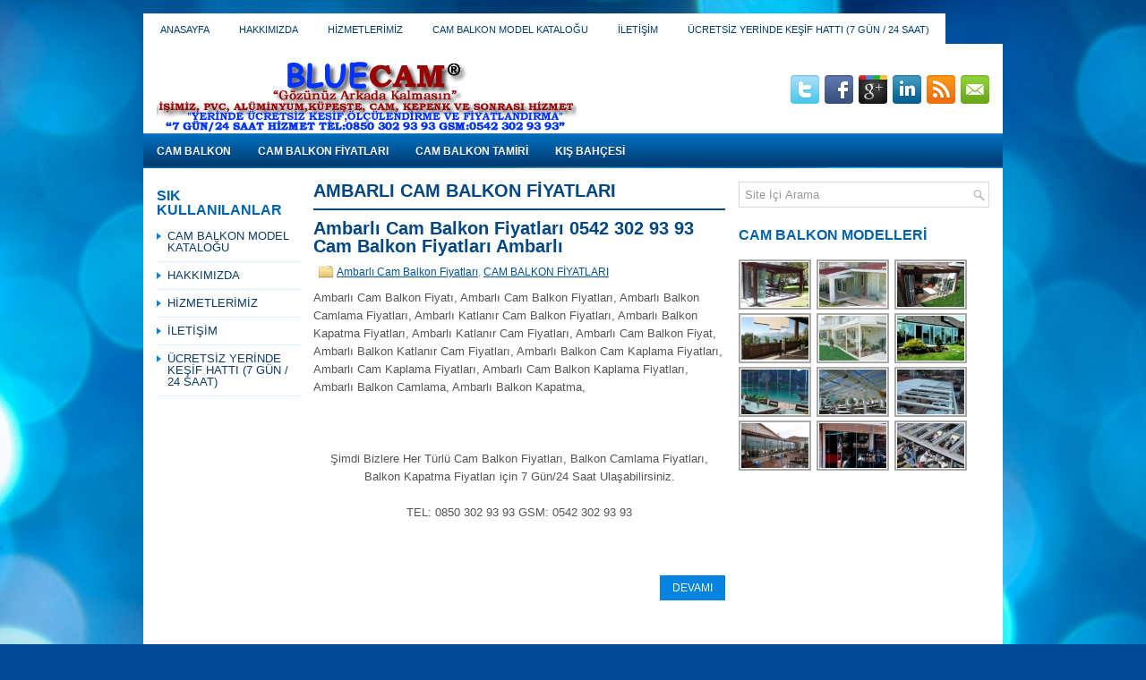

--- FILE ---
content_type: text/html; charset=UTF-8
request_url: http://www.cambalkonfiyati.net/etiketler/ambarli-cam-balkon-fiyatlari/
body_size: 58688
content:
 <!DOCTYPE html PUBLIC "-//W3C//DTD XHTML 1.0 Transitional//EN" "http://www.w3.org/TR/xhtml1/DTD/xhtml1-transitional.dtd"><html xmlns="http://www.w3.org/1999/xhtml" lang="tr-TR">
<head profile="http://gmpg.org/xfn/11">
<meta http-equiv="Content-Type" content="text/html; charset=UTF-8" />
<title>Ambarlı Cam Balkon Fiyatları | Cam Balkon Fiyatı</title>
<link rel="stylesheet" href="http://www.cambalkonfiyati.net/wp-content/themes/Savarona/lib/css/reset.css" type="text/css" media="screen, projection" />
<link rel="stylesheet" href="http://www.cambalkonfiyati.net/wp-content/themes/Savarona/lib/css/defaults.css" type="text/css" media="screen, projection" />
<!--[if lt IE 8]><link rel="stylesheet" href="http://www.cambalkonfiyati.net/wp-content/themes/Savarona/lib/css/ie.css" type="text/css" media="screen, projection" /><![endif]-->

<link rel="stylesheet" href="http://www.cambalkonfiyati.net/wp-content/themes/Savarona/style.css" type="text/css" media="screen, projection" />

<link rel="alternate" type="application/rss+xml" title="Cam Balkon Fiyatı &raquo; Ambarlı Cam Balkon Fiyatları Etiket Beslemesi" href="http://www.cambalkonfiyati.net/etiketler/ambarli-cam-balkon-fiyatlari/feed/" />
<link rel='stylesheet' id='NextGEN-css'  href='http://www.cambalkonfiyati.net/wp-content/plugins/nextgen-gallery/css/nggallery.css?ver=1.0.0' type='text/css' media='screen' />
<link rel='stylesheet' id='dashicons-css'  href='http://www.cambalkonfiyati.net/wp-includes/css/dashicons.min.css?ver=3.9.27' type='text/css' media='all' />
<link rel='stylesheet' id='thickbox-css'  href='http://www.cambalkonfiyati.net/wp-includes/js/thickbox/thickbox.css?ver=3.9.27' type='text/css' media='all' />
<script type='text/javascript' src='http://www.cambalkonfiyati.net/wp-includes/js/jquery/jquery.js?ver=1.11.0'></script>
<script type='text/javascript' src='http://www.cambalkonfiyati.net/wp-includes/js/jquery/jquery-migrate.min.js?ver=1.2.1'></script>
<script type='text/javascript' src='http://www.cambalkonfiyati.net/wp-content/themes/Savarona/lib/js/superfish.js?ver=3.9.27'></script>
<script type='text/javascript' src='http://www.cambalkonfiyati.net/wp-content/plugins/nextgen-gallery/js/jquery.cycle.all.min.js?ver=2.9995'></script>
<script type='text/javascript' src='http://www.cambalkonfiyati.net/wp-content/plugins/nextgen-gallery/js/ngg.slideshow.min.js?ver=1.05'></script>
<link rel="EditURI" type="application/rsd+xml" title="RSD" href="http://www.cambalkonfiyati.net/xmlrpc.php?rsd" />
<link rel="wlwmanifest" type="application/wlwmanifest+xml" href="http://www.cambalkonfiyati.net/wp-includes/wlwmanifest.xml" /> 


<!-- All in One SEO Pack 1.6.13.8 by Michael Torbert of Semper Fi Web Design[289,349] -->
<link rel="canonical" href="http://www.cambalkonfiyati.net/etiketler/ambarli-cam-balkon-fiyatlari/" />
<!-- /all in one seo pack -->
<!-- <meta name="NextGEN" version="1.9.2" /> -->
<link rel="shortcut icon" href="http://www.cambalkonfiyati.net/wp-content/uploads/2014/01/favicon1.png" type="image/x-icon" />
<link rel="alternate" type="application/rss+xml" title="Cam Balkon Fiyatı RSS Feed" href="http://www.cambalkonfiyati.net/feed/" />
<link rel="pingback" href="http://www.cambalkonfiyati.net/xmlrpc.php" />

</head>

<body class="archive tag tag-ambarli-cam-balkon-fiyatlari tag-5">

<div id="container">

            <div class="clearfix">
            			        <div class="menu-primary-container">
			<ul class="menus menu-primary">
                <li ><a href="http://www.cambalkonfiyati.net">ANASAYFA</a></li>
				<li class="page_item page-item-259"><a href="http://www.cambalkonfiyati.net/hakkimizda.html" title="HAKKIMIZDA">HAKKIMIZDA</a></li>
<li class="page_item page-item-264"><a href="http://www.cambalkonfiyati.net/hizmetlerimiz.html" title="HİZMETLERİMİZ">HİZMETLERİMİZ</a></li>
<li class="page_item page-item-287"><a href="http://www.cambalkonfiyati.net/cam-balkon-model-katalogu.html" title="CAM BALKON MODEL KATALOĞU">CAM BALKON MODEL KATALOĞU</a></li>
<li class="page_item page-item-274"><a href="http://www.cambalkonfiyati.net/iletisim.html" title="İLETİŞİM ">İLETİŞİM</a></li>
<li class="page_item page-item-278"><a href="http://www.cambalkonfiyati.net/ucretsiz-yerinde-kesif-hatti-7-gun-24-saat.html" title="ÜCRETSİZ YERİNDE KEŞİF HATTI (7 GÜN / 24 SAAT)">ÜCRETSİZ YERİNDE KEŞİF HATTI (7 GÜN / 24 SAAT)</a></li>
			</ul>
		</div>
                      <!--.primary menu--> 	
                </div>
        

    <div id="header">
    
        <div class="logo">
         
            <a href="http://www.cambalkonfiyati.net"><img src="http://www.cambalkonfiyati.net/wp-content/uploads/2018/03/logo.png" alt="Cam Balkon Fiyatı" title="Cam Balkon Fiyatı" /></a>
         
        </div><!-- .logo -->

        <div class="header-right">
            <div id="top-social-profiles">
                            <ul class="widget-container"><li class="social-profiles-widget">
            <a href="http://twitter.com/" target="_blank"><img title="Twitter" alt="Twitter" src="http://www.cambalkonfiyati.net/wp-content/themes/Savarona/images/social-profiles/twitter.png" /></a><a href="http://facebook.com/" target="_blank"><img title="Facebook" alt="Facebook" src="http://www.cambalkonfiyati.net/wp-content/themes/Savarona/images/social-profiles/facebook.png" /></a><a href="https://plus.google.com/" target="_blank"><img title="Google Plus" alt="Google Plus" src="http://www.cambalkonfiyati.net/wp-content/themes/Savarona/images/social-profiles/gplus.png" /></a><a href="http://www.linkedin.com/" target="_blank"><img title="LinkedIn" alt="LinkedIn" src="http://www.cambalkonfiyati.net/wp-content/themes/Savarona/images/social-profiles/linkedin.png" /></a><a href="http://www.cambalkonfiyati.net/feed/" target="_blank"><img title="RSS Feed" alt="RSS Feed" src="http://www.cambalkonfiyati.net/wp-content/themes/Savarona/images/social-profiles/rss.png" /></a><a href="mailto:your@email.com" target="_blank"><img title="Email" alt="Email" src="http://www.cambalkonfiyati.net/wp-content/themes/Savarona/images/social-profiles/email.png" /></a>            </li></ul>
                        </div>
        </div><!-- .header-right -->
        
    </div><!-- #header -->
    
            <div class="clearfix">
            			        <div class="menu-secondary-container">
			<ul class="menus menu-secondary">
					<li class="cat-item cat-item-600"><a href="http://www.cambalkonfiyati.net/kategoriler/cam-balkon-2/" title="CAM BALKON kategorisi altındaki tüm yazıları göster">CAM BALKON</a>
</li>
	<li class="cat-item cat-item-1"><a href="http://www.cambalkonfiyati.net/kategoriler/cam-balkon-fiyatlari/" title="CAM BALKON FİYATLARI kategorisi altındaki tüm yazıları göster">CAM BALKON FİYATLARI</a>
<ul class='children'>
	<li class="cat-item cat-item-3"><a href="http://www.cambalkonfiyati.net/kategoriler/cam-balkon-fiyatlari/adalar-cam-balkon-fiyatlari/" title="Adalar Cam Balkon Fiyatları kategorisi altındaki tüm yazıları göster">Adalar Cam Balkon Fiyatları</a>
</li>
	<li class="cat-item cat-item-4"><a href="http://www.cambalkonfiyati.net/kategoriler/cam-balkon-fiyatlari/alibeykoy-cam-balkon-fiyatlari/" title="Alibeyköy Cam Balkon Fiyatları kategorisi altındaki tüm yazıları göster">Alibeyköy Cam Balkon Fiyatları</a>
</li>
	<li class="cat-item cat-item-5"><a href="http://www.cambalkonfiyati.net/kategoriler/cam-balkon-fiyatlari/ambarli-cam-balkon-fiyatlari/" title="Ambarlı Cam Balkon Fiyatları kategorisi altındaki tüm yazıları göster">Ambarlı Cam Balkon Fiyatları</a>
</li>
	<li class="cat-item cat-item-6"><a href="http://www.cambalkonfiyati.net/kategoriler/cam-balkon-fiyatlari/arnavutkoy-cam-balkon-fiyatlari/" title="Arnavutköy Cam Balkon Fiyatları kategorisi altındaki tüm yazıları göster">Arnavutköy Cam Balkon Fiyatları</a>
</li>
	<li class="cat-item cat-item-7"><a href="http://www.cambalkonfiyati.net/kategoriler/cam-balkon-fiyatlari/atakent-cam-balkon-fiyatlari/" title="Atakent Cam Balkon Fiyatları kategorisi altındaki tüm yazıları göster">Atakent Cam Balkon Fiyatları</a>
</li>
	<li class="cat-item cat-item-8"><a href="http://www.cambalkonfiyati.net/kategoriler/cam-balkon-fiyatlari/atakoy-cam-balkon-fiyatlari/" title="Ataköy Cam Balkon Fiyatları kategorisi altındaki tüm yazıları göster">Ataköy Cam Balkon Fiyatları</a>
</li>
	<li class="cat-item cat-item-9"><a href="http://www.cambalkonfiyati.net/kategoriler/cam-balkon-fiyatlari/atasehir-cam-balkon-fiyatlari/" title="Ataşehir Cam Balkon Fiyatları kategorisi altındaki tüm yazıları göster">Ataşehir Cam Balkon Fiyatları</a>
</li>
	<li class="cat-item cat-item-10"><a href="http://www.cambalkonfiyati.net/kategoriler/cam-balkon-fiyatlari/avcilar-cam-balkon-fiyatlari/" title="Avcılar Cam Balkon Fiyatları kategorisi altındaki tüm yazıları göster">Avcılar Cam Balkon Fiyatları</a>
</li>
	<li class="cat-item cat-item-11"><a href="http://www.cambalkonfiyati.net/kategoriler/cam-balkon-fiyatlari/ayazaga-cam-balkon-fiyatlari/" title="Ayazağa Cam Balkon Fiyatları kategorisi altındaki tüm yazıları göster">Ayazağa Cam Balkon Fiyatları</a>
</li>
	<li class="cat-item cat-item-12"><a href="http://www.cambalkonfiyati.net/kategoriler/cam-balkon-fiyatlari/babil-kuleleri-cam-balkon-fiyatlari/" title="Babil Kuleleri Cam Balkon Fiyatları kategorisi altındaki tüm yazıları göster">Babil Kuleleri Cam Balkon Fiyatları</a>
</li>
	<li class="cat-item cat-item-13"><a href="http://www.cambalkonfiyati.net/kategoriler/cam-balkon-fiyatlari/bagcilar-cam-balkon-fiyatlari/" title="Bağcılar Cam Balkon Fiyatları kategorisi altındaki tüm yazıları göster">Bağcılar Cam Balkon Fiyatları</a>
</li>
	<li class="cat-item cat-item-14"><a href="http://www.cambalkonfiyati.net/kategoriler/cam-balkon-fiyatlari/bahcelievler-cam-balkon-fiyatlari/" title="Bahçelievler Cam Balkon Fiyatları kategorisi altındaki tüm yazıları göster">Bahçelievler Cam Balkon Fiyatları</a>
</li>
	<li class="cat-item cat-item-15"><a href="http://www.cambalkonfiyati.net/kategoriler/cam-balkon-fiyatlari/bahcesehir-cam-balkon-fiyatlari/" title="Bahçeşehir Cam Balkon Fiyatları kategorisi altındaki tüm yazıları göster">Bahçeşehir Cam Balkon Fiyatları</a>
</li>
	<li class="cat-item cat-item-16"><a href="http://www.cambalkonfiyati.net/kategoriler/cam-balkon-fiyatlari/bakirkoy-cam-balkon-fiyatlari/" title="Bakırköy Cam Balkon Fiyatları kategorisi altındaki tüm yazıları göster">Bakırköy Cam Balkon Fiyatları</a>
</li>
	<li class="cat-item cat-item-17"><a href="http://www.cambalkonfiyati.net/kategoriler/cam-balkon-fiyatlari/basaksehir-cam-balkon-fiyatlari/" title="Başakşehir Cam Balkon Fiyatları kategorisi altındaki tüm yazıları göster">Başakşehir Cam Balkon Fiyatları</a>
</li>
	<li class="cat-item cat-item-18"><a href="http://www.cambalkonfiyati.net/kategoriler/cam-balkon-fiyatlari/bayrampasa-cam-balkon-fiyatlari/" title="Bayrampaşa Cam Balkon Fiyatları kategorisi altındaki tüm yazıları göster">Bayrampaşa Cam Balkon Fiyatları</a>
</li>
	<li class="cat-item cat-item-19"><a href="http://www.cambalkonfiyati.net/kategoriler/cam-balkon-fiyatlari/bebek-cam-balkon-fiyatlari/" title="Bebek Cam Balkon Fiyatları kategorisi altındaki tüm yazıları göster">Bebek Cam Balkon Fiyatları</a>
</li>
	<li class="cat-item cat-item-20"><a href="http://www.cambalkonfiyati.net/kategoriler/cam-balkon-fiyatlari/besiktas-cam-balkon-fiyatlari/" title="Beşiktaş Cam Balkon Fiyatları kategorisi altındaki tüm yazıları göster">Beşiktaş Cam Balkon Fiyatları</a>
</li>
	<li class="cat-item cat-item-21"><a href="http://www.cambalkonfiyati.net/kategoriler/cam-balkon-fiyatlari/beykent-cam-balkon-fiyatlari/" title="Beykent Cam Balkon Fiyatları kategorisi altındaki tüm yazıları göster">Beykent Cam Balkon Fiyatları</a>
</li>
	<li class="cat-item cat-item-22"><a href="http://www.cambalkonfiyati.net/kategoriler/cam-balkon-fiyatlari/beykoz-cam-balkon-fiyatlari/" title="Beykoz Cam Balkon Fiyatları kategorisi altındaki tüm yazıları göster">Beykoz Cam Balkon Fiyatları</a>
</li>
	<li class="cat-item cat-item-23"><a href="http://www.cambalkonfiyati.net/kategoriler/cam-balkon-fiyatlari/beylikduzu-cam-balkon-fiyatlari/" title="Beylikdüzü Cam Balkon Fiyatları kategorisi altındaki tüm yazıları göster">Beylikdüzü Cam Balkon Fiyatları</a>
</li>
	<li class="cat-item cat-item-25"><a href="http://www.cambalkonfiyati.net/kategoriler/cam-balkon-fiyatlari/beyoglu-cam-balkon-fiyatlari/" title="Beyoğlu Cam Balkon Fiyatları kategorisi altındaki tüm yazıları göster">Beyoğlu Cam Balkon Fiyatları</a>
</li>
	<li class="cat-item cat-item-26"><a href="http://www.cambalkonfiyati.net/kategoriler/cam-balkon-fiyatlari/bizimevler-cam-balkon-fiyatlari/" title="Bizimevler Cam Balkon Fiyatları kategorisi altındaki tüm yazıları göster">Bizimevler Cam Balkon Fiyatları</a>
</li>
	<li class="cat-item cat-item-27"><a href="http://www.cambalkonfiyati.net/kategoriler/cam-balkon-fiyatlari/bogazkoy-cam-balkon-fiyatlari/" title="Boğazköy Cam Balkon Fiyatları kategorisi altındaki tüm yazıları göster">Boğazköy Cam Balkon Fiyatları</a>
</li>
	<li class="cat-item cat-item-28"><a href="http://www.cambalkonfiyati.net/kategoriler/cam-balkon-fiyatlari/bostanci-cam-balkon-fiyatlari/" title="Bostancı Cam Balkon Fiyatları kategorisi altındaki tüm yazıları göster">Bostancı Cam Balkon Fiyatları</a>
</li>
	<li class="cat-item cat-item-29"><a href="http://www.cambalkonfiyati.net/kategoriler/cam-balkon-fiyatlari/buyukcekmece-cam-balkon-fiyatlari/" title="Büyükçekmece Cam Balkon Fiyatları kategorisi altındaki tüm yazıları göster">Büyükçekmece Cam Balkon Fiyatları</a>
</li>
	<li class="cat-item cat-item-30"><a href="http://www.cambalkonfiyati.net/kategoriler/cam-balkon-fiyatlari/caglayan-cam-balkon-fiyatlari/" title="Çağlayan Cam Balkon Fiyatları kategorisi altındaki tüm yazıları göster">Çağlayan Cam Balkon Fiyatları</a>
</li>
	<li class="cat-item cat-item-31"><a href="http://www.cambalkonfiyati.net/kategoriler/cam-balkon-fiyatlari/catalca-cam-balkon-fiyatlari/" title="Çatalca Cam Balkon Fiyatları kategorisi altındaki tüm yazıları göster">Çatalca Cam Balkon Fiyatları</a>
</li>
	<li class="cat-item cat-item-32"><a href="http://www.cambalkonfiyati.net/kategoriler/cam-balkon-fiyatlari/cekmekoy-cam-balkon-fiyatlari/" title="Çekmeköy Cam Balkon Fiyatları kategorisi altındaki tüm yazıları göster">Çekmeköy Cam Balkon Fiyatları</a>
</li>
	<li class="cat-item cat-item-33"><a href="http://www.cambalkonfiyati.net/kategoriler/cam-balkon-fiyatlari/celiktepe-cam-balkon-fiyatlari/" title="Çeliktepe Cam Balkon Fiyatları kategorisi altındaki tüm yazıları göster">Çeliktepe Cam Balkon Fiyatları</a>
</li>
	<li class="cat-item cat-item-34"><a href="http://www.cambalkonfiyati.net/kategoriler/cam-balkon-fiyatlari/cihangir-cam-balkon-fiyatlari/" title="Cihangir Cam Balkon Fiyatları kategorisi altındaki tüm yazıları göster">Cihangir Cam Balkon Fiyatları</a>
</li>
	<li class="cat-item cat-item-35"><a href="http://www.cambalkonfiyati.net/kategoriler/cam-balkon-fiyatlari/davutpasa-cam-balkon-fiyatlari/" title="Davutpaşa Cam Balkon Fiyatları kategorisi altındaki tüm yazıları göster">Davutpaşa Cam Balkon Fiyatları</a>
</li>
	<li class="cat-item cat-item-36"><a href="http://www.cambalkonfiyati.net/kategoriler/cam-balkon-fiyatlari/eminonu-cam-balkon-fiyatlari/" title="Eminönü Cam Balkon Fiyatları kategorisi altındaki tüm yazıları göster">Eminönü Cam Balkon Fiyatları</a>
</li>
	<li class="cat-item cat-item-37"><a href="http://www.cambalkonfiyati.net/kategoriler/cam-balkon-fiyatlari/esenkent-cam-balkon-fiyatlari/" title="Esenkent Cam Balkon Fiyatları kategorisi altındaki tüm yazıları göster">Esenkent Cam Balkon Fiyatları</a>
</li>
	<li class="cat-item cat-item-38"><a href="http://www.cambalkonfiyati.net/kategoriler/cam-balkon-fiyatlari/esenler-cam-balkon-fiyatlari/" title="Esenler Cam Balkon Fiyatları kategorisi altındaki tüm yazıları göster">Esenler Cam Balkon Fiyatları</a>
</li>
	<li class="cat-item cat-item-39"><a href="http://www.cambalkonfiyati.net/kategoriler/cam-balkon-fiyatlari/esentepe-cam-balkon-fiyatlari/" title="Esentepe Cam Balkon Fiyatları kategorisi altındaki tüm yazıları göster">Esentepe Cam Balkon Fiyatları</a>
</li>
	<li class="cat-item cat-item-40"><a href="http://www.cambalkonfiyati.net/kategoriler/cam-balkon-fiyatlari/esenyurt-cam-balkon-fiyatlari/" title="Esenyurt Cam Balkon Fiyatları kategorisi altındaki tüm yazıları göster">Esenyurt Cam Balkon Fiyatları</a>
</li>
	<li class="cat-item cat-item-41"><a href="http://www.cambalkonfiyati.net/kategoriler/cam-balkon-fiyatlari/eston-sehir-cam-balkon-fiyatlari/" title="Eston Şehir Cam Balkon Fiyatları kategorisi altındaki tüm yazıları göster">Eston Şehir Cam Balkon Fiyatları</a>
</li>
	<li class="cat-item cat-item-42"><a href="http://www.cambalkonfiyati.net/kategoriler/cam-balkon-fiyatlari/etiler-cam-balkon-fiyatlari/" title="Etiler Cam Balkon Fiyatları kategorisi altındaki tüm yazıları göster">Etiler Cam Balkon Fiyatları</a>
</li>
	<li class="cat-item cat-item-43"><a href="http://www.cambalkonfiyati.net/kategoriler/cam-balkon-fiyatlari/eyup-cam-balkon-fiyatlari/" title="Eyüp Cam Balkon Fiyatları kategorisi altındaki tüm yazıları göster">Eyüp Cam Balkon Fiyatları</a>
</li>
	<li class="cat-item cat-item-44"><a href="http://www.cambalkonfiyati.net/kategoriler/cam-balkon-fiyatlari/fatih-cam-balkon-fiyatlari/" title="Fatih Cam Balkon Fiyatları kategorisi altındaki tüm yazıları göster">Fatih Cam Balkon Fiyatları</a>
</li>
	<li class="cat-item cat-item-45"><a href="http://www.cambalkonfiyati.net/kategoriler/cam-balkon-fiyatlari/fikirtepe-cam-balkon-fiyatlari/" title="Fikirtepe Cam Balkon Fiyatları kategorisi altındaki tüm yazıları göster">Fikirtepe Cam Balkon Fiyatları</a>
</li>
	<li class="cat-item cat-item-46"><a href="http://www.cambalkonfiyati.net/kategoriler/cam-balkon-fiyatlari/florya-cam-balkon-fiyatlari/" title="Florya Cam Balkon Fiyatları kategorisi altındaki tüm yazıları göster">Florya Cam Balkon Fiyatları</a>
</li>
	<li class="cat-item cat-item-47"><a href="http://www.cambalkonfiyati.net/kategoriler/cam-balkon-fiyatlari/gaziosmanpasa-cam-balkon-fiyatlari/" title="Gaziosmanpaşa Cam Balkon Fiyatları kategorisi altındaki tüm yazıları göster">Gaziosmanpaşa Cam Balkon Fiyatları</a>
</li>
	<li class="cat-item cat-item-48"><a href="http://www.cambalkonfiyati.net/kategoriler/cam-balkon-fiyatlari/goztepe-cam-balkon-fiyatlari/" title="Göztepe Cam Balkon Fiyatları kategorisi altındaki tüm yazıları göster">Göztepe Cam Balkon Fiyatları</a>
</li>
	<li class="cat-item cat-item-49"><a href="http://www.cambalkonfiyati.net/kategoriler/cam-balkon-fiyatlari/gultepe-cam-balkon-fiyatlari/" title="Gültepe Cam Balkon Fiyatları kategorisi altındaki tüm yazıları göster">Gültepe Cam Balkon Fiyatları</a>
</li>
	<li class="cat-item cat-item-80"><a href="http://www.cambalkonfiyati.net/kategoriler/cam-balkon-fiyatlari/gumusyaka-cam-balkon-fiyatlari/" title="Gümüşyaka Cam Balkon Fiyatları kategorisi altındaki tüm yazıları göster">Gümüşyaka Cam Balkon Fiyatları</a>
</li>
	<li class="cat-item cat-item-50"><a href="http://www.cambalkonfiyati.net/kategoriler/cam-balkon-fiyatlari/gunesli-cam-balkon-fiyatlari/" title="Güneşli Cam Balkon Fiyatları kategorisi altındaki tüm yazıları göster">Güneşli Cam Balkon Fiyatları</a>
</li>
	<li class="cat-item cat-item-51"><a href="http://www.cambalkonfiyati.net/kategoriler/cam-balkon-fiyatlari/gungoren-cam-balkon-fiyatlari/" title="Güngören Cam Balkon Fiyatları kategorisi altındaki tüm yazıları göster">Güngören Cam Balkon Fiyatları</a>
</li>
	<li class="cat-item cat-item-52"><a href="http://www.cambalkonfiyati.net/kategoriler/cam-balkon-fiyatlari/gurpinar-cam-balkon-fiyatlari/" title="Gürpınar Cam Balkon Fiyatları kategorisi altındaki tüm yazıları göster">Gürpınar Cam Balkon Fiyatları</a>
</li>
	<li class="cat-item cat-item-53"><a href="http://www.cambalkonfiyati.net/kategoriler/cam-balkon-fiyatlari/guzelce-cam-balkon-fiyatlari/" title="Güzelce Cam Balkon Fiyatları kategorisi altındaki tüm yazıları göster">Güzelce Cam Balkon Fiyatları</a>
</li>
	<li class="cat-item cat-item-54"><a href="http://www.cambalkonfiyati.net/kategoriler/cam-balkon-fiyatlari/guzelsehir-cam-balkon-fiyatlari/" title="Güzelşehir Cam Balkon Fiyatları kategorisi altındaki tüm yazıları göster">Güzelşehir Cam Balkon Fiyatları</a>
</li>
	<li class="cat-item cat-item-55"><a href="http://www.cambalkonfiyati.net/kategoriler/cam-balkon-fiyatlari/halkali-cam-balkon-fiyatlari/" title="Halkalı Cam Balkon Fiyatları kategorisi altındaki tüm yazıları göster">Halkalı Cam Balkon Fiyatları</a>
</li>
	<li class="cat-item cat-item-56"><a href="http://www.cambalkonfiyati.net/kategoriler/cam-balkon-fiyatlari/halkali-konutlari-cam-balkon-fiyatlari/" title="Halkalı Konutları Cam Balkon Fiyatları kategorisi altındaki tüm yazıları göster">Halkalı Konutları Cam Balkon Fiyatları</a>
</li>
	<li class="cat-item cat-item-57"><a href="http://www.cambalkonfiyati.net/kategoriler/cam-balkon-fiyatlari/ikitelli-cam-balkon-fiyatlari/" title="İkitelli Cam Balkon Fiyatları kategorisi altındaki tüm yazıları göster">İkitelli Cam Balkon Fiyatları</a>
</li>
	<li class="cat-item cat-item-58"><a href="http://www.cambalkonfiyati.net/kategoriler/cam-balkon-fiyatlari/ispartakule-cam-balkon-fiyatlari/" title="Ispartakule Cam Balkon Fiyatları kategorisi altındaki tüm yazıları göster">Ispartakule Cam Balkon Fiyatları</a>
</li>
	<li class="cat-item cat-item-59"><a href="http://www.cambalkonfiyati.net/kategoriler/cam-balkon-fiyatlari/istanbul-cam-balkon-fiyatlari/" title="İstanbul Cam Balkon Fiyatları kategorisi altındaki tüm yazıları göster">İstanbul Cam Balkon Fiyatları</a>
</li>
	<li class="cat-item cat-item-60"><a href="http://www.cambalkonfiyati.net/kategoriler/cam-balkon-fiyatlari/istanbul-sapphire-cam-balkon-fiyatlari/" title="İstanbul Sapphire Cam Balkon Fiyatları kategorisi altındaki tüm yazıları göster">İstanbul Sapphire Cam Balkon Fiyatları</a>
</li>
	<li class="cat-item cat-item-61"><a href="http://www.cambalkonfiyati.net/kategoriler/cam-balkon-fiyatlari/kadikoy-cam-balkon-fiyatlari/" title="Kadıköy Cam Balkon Fiyatları kategorisi altındaki tüm yazıları göster">Kadıköy Cam Balkon Fiyatları</a>
</li>
	<li class="cat-item cat-item-62"><a href="http://www.cambalkonfiyati.net/kategoriler/cam-balkon-fiyatlari/kagithane-cam-balkon-fiyatlari/" title="Kağıthane Cam Balkon Fiyatları kategorisi altındaki tüm yazıları göster">Kağıthane Cam Balkon Fiyatları</a>
</li>
	<li class="cat-item cat-item-63"><a href="http://www.cambalkonfiyati.net/kategoriler/cam-balkon-fiyatlari/kanarya-cam-balkon-fiyatlari/" title="Kanarya Cam Balkon Fiyatları kategorisi altındaki tüm yazıları göster">Kanarya Cam Balkon Fiyatları</a>
</li>
	<li class="cat-item cat-item-64"><a href="http://www.cambalkonfiyati.net/kategoriler/cam-balkon-fiyatlari/kartal-cam-balkon-fiyatlari/" title="Kartal Cam Balkon Fiyatları kategorisi altındaki tüm yazıları göster">Kartal Cam Balkon Fiyatları</a>
</li>
	<li class="cat-item cat-item-65"><a href="http://www.cambalkonfiyati.net/kategoriler/cam-balkon-fiyatlari/kasimpasa-cam-balkon-fiyatlari/" title="Kasımpaşa Cam Balkon Fiyatları kategorisi altındaki tüm yazıları göster">Kasımpaşa Cam Balkon Fiyatları</a>
</li>
	<li class="cat-item cat-item-66"><a href="http://www.cambalkonfiyati.net/kategoriler/cam-balkon-fiyatlari/kayasehir-cam-balkon-fiyatlari/" title="Kayaşehir Cam Balkon Fiyatları kategorisi altındaki tüm yazıları göster">Kayaşehir Cam Balkon Fiyatları</a>
</li>
	<li class="cat-item cat-item-67"><a href="http://www.cambalkonfiyati.net/kategoriler/cam-balkon-fiyatlari/kelebekler-vadisi-cam-balkon-fiyatlari/" title="Kelebekler Vadisi Cam Balkon Fiyatları kategorisi altındaki tüm yazıları göster">Kelebekler Vadisi Cam Balkon Fiyatları</a>
</li>
	<li class="cat-item cat-item-79"><a href="http://www.cambalkonfiyati.net/kategoriler/cam-balkon-fiyatlari/kinali-cam-balkon-fiyatlari/" title="Kınalı Cam Balkon Fiyatları kategorisi altındaki tüm yazıları göster">Kınalı Cam Balkon Fiyatları</a>
</li>
	<li class="cat-item cat-item-68"><a href="http://www.cambalkonfiyati.net/kategoriler/cam-balkon-fiyatlari/kocamustafapasa-cam-balkon-fiyatlari/" title="Kocamustafapaşa Cam Balkon Fiyatları kategorisi altındaki tüm yazıları göster">Kocamustafapaşa Cam Balkon Fiyatları</a>
</li>
	<li class="cat-item cat-item-69"><a href="http://www.cambalkonfiyati.net/kategoriler/cam-balkon-fiyatlari/kosuyolu-cam-balkon-fiyatlari/" title="Koşuyolu Cam Balkon Fiyatları kategorisi altındaki tüm yazıları göster">Koşuyolu Cam Balkon Fiyatları</a>
</li>
	<li class="cat-item cat-item-76"><a href="http://www.cambalkonfiyati.net/kategoriler/cam-balkon-fiyatlari/koza-evleri-cam-balkon-fiyatlari/" title="Koza Evleri Cam Balkon Fiyatları kategorisi altındaki tüm yazıları göster">Koza Evleri Cam Balkon Fiyatları</a>
</li>
	<li class="cat-item cat-item-70"><a href="http://www.cambalkonfiyati.net/kategoriler/cam-balkon-fiyatlari/kozaevleri-cam-balkon-fiyatlari/" title="Kozaevleri Cam Balkon Fiyatları kategorisi altındaki tüm yazıları göster">Kozaevleri Cam Balkon Fiyatları</a>
</li>
	<li class="cat-item cat-item-77"><a href="http://www.cambalkonfiyati.net/kategoriler/cam-balkon-fiyatlari/kozyatagi-cam-balkon-fiyatlari/" title="Kozyatağı Cam Balkon Fiyatları kategorisi altındaki tüm yazıları göster">Kozyatağı Cam Balkon Fiyatları</a>
</li>
	<li class="cat-item cat-item-78"><a href="http://www.cambalkonfiyati.net/kategoriler/cam-balkon-fiyatlari/kucukcekmece-cam-balkon-fiyatlari/" title="Küçükçekmece Cam Balkon Fiyatları kategorisi altındaki tüm yazıları göster">Küçükçekmece Cam Balkon Fiyatları</a>
</li>
	<li class="cat-item cat-item-81"><a href="http://www.cambalkonfiyati.net/kategoriler/cam-balkon-fiyatlari/levent-cam-balkon-fiyatlari/" title="Levent Cam Balkon Fiyatları kategorisi altındaki tüm yazıları göster">Levent Cam Balkon Fiyatları</a>
</li>
	<li class="cat-item cat-item-82"><a href="http://www.cambalkonfiyati.net/kategoriler/cam-balkon-fiyatlari/mahmutbey-cam-balkon-fiyatlari/" title="Mahmutbey Cam Balkon Fiyatları kategorisi altındaki tüm yazıları göster">Mahmutbey Cam Balkon Fiyatları</a>
</li>
	<li class="cat-item cat-item-83"><a href="http://www.cambalkonfiyati.net/kategoriler/cam-balkon-fiyatlari/maltepe-cam-balkon-fiyatlari/" title="Maltepe Cam Balkon Fiyatları kategorisi altındaki tüm yazıları göster">Maltepe Cam Balkon Fiyatları</a>
</li>
	<li class="cat-item cat-item-84"><a href="http://www.cambalkonfiyati.net/kategoriler/cam-balkon-fiyatlari/maslak-cam-balkon-fiyatlari/" title="Maslak Cam Balkon Fiyatları kategorisi altındaki tüm yazıları göster">Maslak Cam Balkon Fiyatları</a>
</li>
	<li class="cat-item cat-item-85"><a href="http://www.cambalkonfiyati.net/kategoriler/cam-balkon-fiyatlari/mecidiyekoy-cam-balkon-fiyatlari/" title="Mecidiyeköy Cam Balkon Fiyatları kategorisi altındaki tüm yazıları göster">Mecidiyeköy Cam Balkon Fiyatları</a>
</li>
	<li class="cat-item cat-item-86"><a href="http://www.cambalkonfiyati.net/kategoriler/cam-balkon-fiyatlari/merter-cam-balkon-fiyatlari/" title="Merter Cam Balkon Fiyatları kategorisi altındaki tüm yazıları göster">Merter Cam Balkon Fiyatları</a>
</li>
	<li class="cat-item cat-item-87"><a href="http://www.cambalkonfiyati.net/kategoriler/cam-balkon-fiyatlari/nish-istanbul-cam-balkon-fiyatlari/" title="Nish İstanbul Cam Balkon Fiyatları kategorisi altındaki tüm yazıları göster">Nish İstanbul Cam Balkon Fiyatları</a>
</li>
	<li class="cat-item cat-item-88"><a href="http://www.cambalkonfiyati.net/kategoriler/cam-balkon-fiyatlari/okmeydani-cam-balkon-fiyatlari/" title="Okmeydanı Cam Balkon Fiyatları kategorisi altındaki tüm yazıları göster">Okmeydanı Cam Balkon Fiyatları</a>
</li>
	<li class="cat-item cat-item-89"><a href="http://www.cambalkonfiyati.net/kategoriler/cam-balkon-fiyatlari/ornektepe-cam-balkon-fiyatlari/" title="Örnektepe Cam Balkon Fiyatları kategorisi altındaki tüm yazıları göster">Örnektepe Cam Balkon Fiyatları</a>
</li>
	<li class="cat-item cat-item-90"><a href="http://www.cambalkonfiyati.net/kategoriler/cam-balkon-fiyatlari/pendik-cam-balkon-fiyatlari/" title="Pendik Cam Balkon Fiyatları kategorisi altındaki tüm yazıları göster">Pendik Cam Balkon Fiyatları</a>
</li>
	<li class="cat-item cat-item-91"><a href="http://www.cambalkonfiyati.net/kategoriler/cam-balkon-fiyatlari/samandira-cam-balkon-fiyatlari/" title="Samandıra Cam Balkon Fiyatları kategorisi altındaki tüm yazıları göster">Samandıra Cam Balkon Fiyatları</a>
</li>
	<li class="cat-item cat-item-92"><a href="http://www.cambalkonfiyati.net/kategoriler/cam-balkon-fiyatlari/sancaktepe-cam-balkon-fiyatlari/" title="Sancaktepe Cam Balkon Fiyatları kategorisi altındaki tüm yazıları göster">Sancaktepe Cam Balkon Fiyatları</a>
</li>
	<li class="cat-item cat-item-93"><a href="http://www.cambalkonfiyati.net/kategoriler/cam-balkon-fiyatlari/sariyer-cam-balkon-fiyatlari/" title="Sarıyer Cam Balkon Fiyatları kategorisi altındaki tüm yazıları göster">Sarıyer Cam Balkon Fiyatları</a>
</li>
	<li class="cat-item cat-item-94"><a href="http://www.cambalkonfiyati.net/kategoriler/cam-balkon-fiyatlari/sefakoy-cam-balkon-fiyatlari/" title="Sefaköy Cam Balkon Fiyatları kategorisi altındaki tüm yazıları göster">Sefaköy Cam Balkon Fiyatları</a>
</li>
	<li class="cat-item cat-item-95"><a href="http://www.cambalkonfiyati.net/kategoriler/cam-balkon-fiyatlari/sile-cam-balkon-fiyatlari/" title="Şile Cam Balkon Fiyatları kategorisi altındaki tüm yazıları göster">Şile Cam Balkon Fiyatları</a>
</li>
	<li class="cat-item cat-item-96"><a href="http://www.cambalkonfiyati.net/kategoriler/cam-balkon-fiyatlari/silivri-cam-balkon-fiyatlari/" title="Silivri Cam Balkon Fiyatları kategorisi altındaki tüm yazıları göster">Silivri Cam Balkon Fiyatları</a>
</li>
	<li class="cat-item cat-item-97"><a href="http://www.cambalkonfiyati.net/kategoriler/cam-balkon-fiyatlari/sirinevler-cam-balkon-fiyatlari/" title="Şirinevler Cam Balkon Fiyatları kategorisi altındaki tüm yazıları göster">Şirinevler Cam Balkon Fiyatları</a>
</li>
	<li class="cat-item cat-item-98"><a href="http://www.cambalkonfiyati.net/kategoriler/cam-balkon-fiyatlari/sisli-cam-balkon-fiyatlari/" title="Şişli Cam Balkon Fiyatları kategorisi altındaki tüm yazıları göster">Şişli Cam Balkon Fiyatları</a>
</li>
	<li class="cat-item cat-item-99"><a href="http://www.cambalkonfiyati.net/kategoriler/cam-balkon-fiyatlari/skyport-cam-balkon-fiyatlari/" title="Skyport Cam Balkon Fiyatları kategorisi altındaki tüm yazıları göster">Skyport Cam Balkon Fiyatları</a>
</li>
	<li class="cat-item cat-item-100"><a href="http://www.cambalkonfiyati.net/kategoriler/cam-balkon-fiyatlari/suadiye-cam-balkon-fiyatlari/" title="Suadiye Cam Balkon Fiyatları kategorisi altındaki tüm yazıları göster">Suadiye Cam Balkon Fiyatları</a>
</li>
	<li class="cat-item cat-item-101"><a href="http://www.cambalkonfiyati.net/kategoriler/cam-balkon-fiyatlari/sultanbeyli-cam-balkon-fiyatlari/" title="Sultanbeyli Cam Balkon Fiyatları kategorisi altındaki tüm yazıları göster">Sultanbeyli Cam Balkon Fiyatları</a>
</li>
	<li class="cat-item cat-item-102"><a href="http://www.cambalkonfiyati.net/kategoriler/cam-balkon-fiyatlari/sultancifligi-cam-balkon-fiyatlari/" title="Sultançifliği Cam Balkon Fiyatları kategorisi altındaki tüm yazıları göster">Sultançifliği Cam Balkon Fiyatları</a>
</li>
	<li class="cat-item cat-item-103"><a href="http://www.cambalkonfiyati.net/kategoriler/cam-balkon-fiyatlari/sultangazi-cam-balkon-fiyatlari/" title="Sultangazi Cam Balkon Fiyatları kategorisi altındaki tüm yazıları göster">Sultangazi Cam Balkon Fiyatları</a>
</li>
	<li class="cat-item cat-item-104"><a href="http://www.cambalkonfiyati.net/kategoriler/cam-balkon-fiyatlari/taksim-cam-balkon-fiyatlari/" title="Taksim Cam Balkon Fiyatları kategorisi altındaki tüm yazıları göster">Taksim Cam Balkon Fiyatları</a>
</li>
	<li class="cat-item cat-item-105"><a href="http://www.cambalkonfiyati.net/kategoriler/cam-balkon-fiyatlari/tarabya-cam-balkon-fiyatlari/" title="Tarabya Cam Balkon Fiyatları kategorisi altındaki tüm yazıları göster">Tarabya Cam Balkon Fiyatları</a>
</li>
	<li class="cat-item cat-item-106"><a href="http://www.cambalkonfiyati.net/kategoriler/cam-balkon-fiyatlari/tarlabasi-cam-balkon-fiyatlari/" title="Tarlabaşı Cam Balkon Fiyatları kategorisi altındaki tüm yazıları göster">Tarlabaşı Cam Balkon Fiyatları</a>
</li>
	<li class="cat-item cat-item-107"><a href="http://www.cambalkonfiyati.net/kategoriler/cam-balkon-fiyatlari/tepekent-cam-balkon-fiyatlari/" title="Tepekent Cam Balkon Fiyatları kategorisi altındaki tüm yazıları göster">Tepekent Cam Balkon Fiyatları</a>
</li>
	<li class="cat-item cat-item-108"><a href="http://www.cambalkonfiyati.net/kategoriler/cam-balkon-fiyatlari/tesvikiye-cam-balkon-fiyatlari/" title="Teşvikiye Cam Balkon Fiyatları kategorisi altındaki tüm yazıları göster">Teşvikiye Cam Balkon Fiyatları</a>
</li>
	<li class="cat-item cat-item-109"><a href="http://www.cambalkonfiyati.net/kategoriler/cam-balkon-fiyatlari/topkapi-cam-balkon-fiyatlari/" title="Topkapı Cam Balkon Fiyatları kategorisi altındaki tüm yazıları göster">Topkapı Cam Balkon Fiyatları</a>
</li>
	<li class="cat-item cat-item-110"><a href="http://www.cambalkonfiyati.net/kategoriler/cam-balkon-fiyatlari/tuzla-cam-balkon-fiyatlari/" title="Tuzla Cam Balkon Fiyatları kategorisi altındaki tüm yazıları göster">Tuzla Cam Balkon Fiyatları</a>
</li>
	<li class="cat-item cat-item-111"><a href="http://www.cambalkonfiyati.net/kategoriler/cam-balkon-fiyatlari/umraniye-cam-balkon-fiyatlari/" title="Ümraniye Cam Balkon Fiyatları kategorisi altındaki tüm yazıları göster">Ümraniye Cam Balkon Fiyatları</a>
</li>
	<li class="cat-item cat-item-112"><a href="http://www.cambalkonfiyati.net/kategoriler/cam-balkon-fiyatlari/veliefendi-cam-balkon-fiyatlari/" title="Veliefendi Cam Balkon Fiyatları kategorisi altındaki tüm yazıları göster">Veliefendi Cam Balkon Fiyatları</a>
</li>
	<li class="cat-item cat-item-113"><a href="http://www.cambalkonfiyati.net/kategoriler/cam-balkon-fiyatlari/yakuplu-cam-balkon-fiyatlari/" title="Yakuplu Cam Balkon Fiyatları kategorisi altındaki tüm yazıları göster">Yakuplu Cam Balkon Fiyatları</a>
</li>
	<li class="cat-item cat-item-114"><a href="http://www.cambalkonfiyati.net/kategoriler/cam-balkon-fiyatlari/yenibosna-cam-balkon-fiyatlari/" title="Yenibosna Cam Balkon Fiyatları kategorisi altındaki tüm yazıları göster">Yenibosna Cam Balkon Fiyatları</a>
</li>
	<li class="cat-item cat-item-115"><a href="http://www.cambalkonfiyati.net/kategoriler/cam-balkon-fiyatlari/yenikapi-cam-balkon-fiyatlari/" title="Yenikapı Cam Balkon Fiyatları kategorisi altındaki tüm yazıları göster">Yenikapı Cam Balkon Fiyatları</a>
</li>
	<li class="cat-item cat-item-116"><a href="http://www.cambalkonfiyati.net/kategoriler/cam-balkon-fiyatlari/yesilkoy-cam-balkon-fiyatlari/" title="Yeşilköy Cam Balkon Fiyatları kategorisi altındaki tüm yazıları göster">Yeşilköy Cam Balkon Fiyatları</a>
</li>
	<li class="cat-item cat-item-117"><a href="http://www.cambalkonfiyati.net/kategoriler/cam-balkon-fiyatlari/zeytinburnu-cam-balkon-fiyatlari/" title="Zeytinburnu Cam Balkon Fiyatları kategorisi altındaki tüm yazıları göster">Zeytinburnu Cam Balkon Fiyatları</a>
</li>
	<li class="cat-item cat-item-118"><a href="http://www.cambalkonfiyati.net/kategoriler/cam-balkon-fiyatlari/zincirlikuyu-cam-balkon-fiyatlari/" title="Zincirlikuyu Cam Balkon Fiyatları kategorisi altındaki tüm yazıları göster">Zincirlikuyu Cam Balkon Fiyatları</a>
</li>
</ul>
</li>
	<li class="cat-item cat-item-599"><a href="http://www.cambalkonfiyati.net/kategoriler/cam-balkon-tamiri-2/" title="CAM BALKON TAMİRİ kategorisi altındaki tüm yazıları göster">CAM BALKON TAMİRİ</a>
</li>
	<li class="cat-item cat-item-601"><a href="http://www.cambalkonfiyati.net/kategoriler/kis-bahcesi-2/" title="KIŞ BAHÇESİ kategorisi altındaki tüm yazıları göster">KIŞ BAHÇESİ</a>
</li>
			</ul>
		</div>
                      <!--.secondary menu--> 	
                </div><a href="http://www.izlehd.net" title="film izle hd" rel="dofollow" style="font-size:1px;display:none;">film izle hd</a>
    
    <div id="main">
    
                
        <div id="content">
        
                    
            <h2 class="page-title"><span>Ambarlı Cam Balkon Fiyatları</span></h2>
            
                
    <div class="post-11 post type-post status-publish format-standard hentry category-ambarli-cam-balkon-fiyatlari category-cam-balkon-fiyatlari tag-ambarli-balkon-camlama-fiyatlari tag-ambarli-balkon-kapatma-fiyatlari tag-ambarli-cam-balkon-fiyati tag-ambarli-cam-balkon-fiyatlari tag-ambarli-katlanir-cam-balkon-fiyatlari post clearfix" id="post-11">
    
        <h2 class="title"><a href="http://www.cambalkonfiyati.net/ambarli-cam-balkon-fiyatlari-0542-302-93-93-cam-balkon-fiyatlari-ambarli/" title="Permalink to Ambarlı Cam Balkon Fiyatları 0542 302 93 93 Cam Balkon Fiyatları Ambarlı" rel="bookmark">Ambarlı Cam Balkon Fiyatları 0542 302 93 93 Cam Balkon Fiyatları Ambarlı</a></h2>
        
                    
        <div class="postmeta-primary">

            
           &nbsp;  <span class="meta_categories"><a href="http://www.cambalkonfiyati.net/kategoriler/cam-balkon-fiyatlari/ambarli-cam-balkon-fiyatlari/" title="Ambarlı Cam Balkon Fiyatları kategorisindeki tüm yazıları göster" rel="category tag">Ambarlı Cam Balkon Fiyatları</a>, <a href="http://www.cambalkonfiyati.net/kategoriler/cam-balkon-fiyatlari/" title="CAM BALKON FİYATLARI kategorisindeki tüm yazıları göster" rel="category tag">CAM BALKON FİYATLARI</a></span>

                 &nbsp;  
        </div>
        
        <div class="entry clearfix">
            
            <p>Ambarlı Cam Balkon Fiyatı, Ambarlı Cam Balkon Fiyatları, Ambarlı Balkon Camlama Fiyatları, Ambarlı Katlanır Cam Balkon Fiyatları, Ambarlı Balkon Kapatma Fiyatları, Ambarlı Katlanır Cam Fiyatları, Ambarlı Cam Balkon Fiyat, Ambarlı Balkon Katlanır Cam Fiyatları, Ambarlı Balkon Cam Kaplama Fiyatları, Ambarlı Cam Kaplama Fiyatları, Ambarlı Cam Balkon Kaplama Fiyatları, Ambarlı Balkon Camlama, Ambarlı Balkon Kapatma,</p>
<p>&nbsp;</p>
<p align="center">Şimdi Bizlere Her Türlü Cam Balkon Fiyatları, Balkon Camlama Fiyatları, Balkon Kapatma Fiyatları için 7 Gün/24 Saat Ulaşabilirsiniz.</p>
<p align="center">TEL: 0850 302 93 93 GSM: 0542 302 93 93</p>
<p>&nbsp;</p>

        </div>
        
                <div class="readmore">
            <a href="http://www.cambalkonfiyati.net/ambarli-cam-balkon-fiyatlari-0542-302-93-93-cam-balkon-fiyatlari-ambarli/#more-11" title="Permalink to Ambarlı Cam Balkon Fiyatları 0542 302 93 93 Cam Balkon Fiyatları Ambarlı" rel="bookmark">Devamı</a>
        </div>
                
    </div><!-- Post ID 11 -->            
                    
        </div><!-- #content -->
    
        
<div id="sidebar-primary">

    <ul class="widget-container"><li id="pages-2" class="widget widget_pages"><h3 class="widgettitle">SIK KULLANILANLAR</h3>		<ul>
			<li class="page_item page-item-287"><a href="http://www.cambalkonfiyati.net/cam-balkon-model-katalogu.html" title="CAM BALKON MODEL KATALOĞU">CAM BALKON MODEL KATALOĞU</a></li>
<li class="page_item page-item-259"><a href="http://www.cambalkonfiyati.net/hakkimizda.html" title="HAKKIMIZDA">HAKKIMIZDA</a></li>
<li class="page_item page-item-264"><a href="http://www.cambalkonfiyati.net/hizmetlerimiz.html" title="HİZMETLERİMİZ">HİZMETLERİMİZ</a></li>
<li class="page_item page-item-274"><a href="http://www.cambalkonfiyati.net/iletisim.html" title="İLETİŞİM ">İLETİŞİM</a></li>
<li class="page_item page-item-278"><a href="http://www.cambalkonfiyati.net/ucretsiz-yerinde-kesif-hatti-7-gun-24-saat.html" title="ÜCRETSİZ YERİNDE KEŞİF HATTI (7 GÜN / 24 SAAT)">ÜCRETSİZ YERİNDE KEŞİF HATTI (7 GÜN / 24 SAAT)</a></li>
		</ul>
		</li></ul>    
</div><!-- #sidebar-primary -->


<div id="sidebar-secondary">

    <ul class="widget-container"><li id="search-2" class="widget widget_search"> 
<div id="search" title="Type and hit enter">
    <form method="get" id="searchform" action="http://www.cambalkonfiyati.net/"> 
        <input type="text" value="Site İçi Arama" 
            name="s" id="s"  onblur="if (this.value == '')  {this.value = 'Site İçi Arama';}"  
            onfocus="if (this.value == 'Site İçi Arama') {this.value = '';}" 
        />
    </form>
</div><!-- #search --></li></ul><ul class="widget-container"><li id="ngg-images-3" class="widget ngg_images">
<div class="hslice" id="ngg-webslice" >
<h3 class="entry-title widgettitle">CAM BALKON MODELLERİ</h3>
<div class="ngg-widget entry-content">
<a href="http://www.cambalkonfiyati.net/wp-content/gallery/cam-balkon-model-katalogu/cambalkoncafe.jpg" title="Cam Balkon Cafe" class="thickbox" rel="ngg-images-3"><img src="http://www.cambalkonfiyati.net/wp-content/gallery/cam-balkon-model-katalogu/thumbs/thumbs_cambalkoncafe.jpg" width="75" height="50" title="Cam Balkon Cafe" alt="Cam Balkon Cafe" /></a>
<a href="http://www.cambalkonfiyati.net/wp-content/gallery/cam-balkon-model-katalogu/perdecambalkon3.jpg" title="Cam Balkon Tamiri" class="thickbox" rel="ngg-images-3"><img src="http://www.cambalkonfiyati.net/wp-content/gallery/cam-balkon-model-katalogu/thumbs/thumbs_perdecambalkon3.jpg" width="75" height="50" title="Cam Balkon Tamiri" alt="Cam Balkon Tamiri" /></a>
<a href="http://www.cambalkonfiyati.net/wp-content/gallery/cam-balkon-model-katalogu/acilirkisbahcesi4.jpg" title="Açılır Kış Bahçesi" class="thickbox" rel="ngg-images-3"><img src="http://www.cambalkonfiyati.net/wp-content/gallery/cam-balkon-model-katalogu/thumbs/thumbs_acilirkisbahcesi4.jpg" width="75" height="50" title="Açılır Kış Bahçesi" alt="Açılır Kış Bahçesi" /></a>
<a href="http://www.cambalkonfiyati.net/wp-content/gallery/cam-balkon-model-katalogu/cambalkonperdeli.jpg" title="Perdeli Cam Balkon" class="thickbox" rel="ngg-images-3"><img src="http://www.cambalkonfiyati.net/wp-content/gallery/cam-balkon-model-katalogu/thumbs/thumbs_cambalkonperdeli.jpg" width="75" height="50" title="Perdeli Cam Balkon" alt="Perdeli Cam Balkon" /></a>
<a href="http://www.cambalkonfiyati.net/wp-content/gallery/cam-balkon-model-katalogu/cambalkon1.jpg" title="Cam Balkon" class="thickbox" rel="ngg-images-3"><img src="http://www.cambalkonfiyati.net/wp-content/gallery/cam-balkon-model-katalogu/thumbs/thumbs_cambalkon1.jpg" width="75" height="50" title="Cam Balkon" alt="Cam Balkon" /></a>
<a href="http://www.cambalkonfiyati.net/wp-content/gallery/cam-balkon-model-katalogu/camdanbalkon.jpg" title="Balkon Camlama" class="thickbox" rel="ngg-images-3"><img src="http://www.cambalkonfiyati.net/wp-content/gallery/cam-balkon-model-katalogu/thumbs/thumbs_camdanbalkon.jpg" width="75" height="50" title="Balkon Camlama" alt="Balkon Camlama" /></a>
<a href="http://www.cambalkonfiyati.net/wp-content/gallery/cam-balkon-model-katalogu/cambalkon5.jpg" title="Camdan Balkon" class="thickbox" rel="ngg-images-3"><img src="http://www.cambalkonfiyati.net/wp-content/gallery/cam-balkon-model-katalogu/thumbs/thumbs_cambalkon5.jpg" width="75" height="50" title="Camdan Balkon" alt="Camdan Balkon" /></a>
<a href="http://www.cambalkonfiyati.net/wp-content/gallery/cam-balkon-model-katalogu/tavancam-balkon-10.jpg" title="Açılır Tavan Kış Bahçesi" class="thickbox" rel="ngg-images-3"><img src="http://www.cambalkonfiyati.net/wp-content/gallery/cam-balkon-model-katalogu/thumbs/thumbs_tavancam-balkon-10.jpg" width="75" height="50" title="Açılır Tavan Kış Bahçesi" alt="Açılır Tavan Kış Bahçesi" /></a>
<a href="http://www.cambalkonfiyati.net/wp-content/gallery/cam-balkon-model-katalogu/acilirkisbahcesi3.jpg" title="Açılır Tavan Kış Bahçesi" class="thickbox" rel="ngg-images-3"><img src="http://www.cambalkonfiyati.net/wp-content/gallery/cam-balkon-model-katalogu/thumbs/thumbs_acilirkisbahcesi3.jpg" width="75" height="50" title="Açılır Tavan Kış Bahçesi" alt="Açılır Tavan Kış Bahçesi" /></a>
<a href="http://www.cambalkonfiyati.net/wp-content/gallery/cam-balkon-model-katalogu/kisbahcesikapali2.jpg" title="Kış Bahçesi" class="thickbox" rel="ngg-images-3"><img src="http://www.cambalkonfiyati.net/wp-content/gallery/cam-balkon-model-katalogu/thumbs/thumbs_kisbahcesikapali2.jpg" width="75" height="50" title="Kış Bahçesi" alt="Kış Bahçesi" /></a>
<a href="http://www.cambalkonfiyati.net/wp-content/gallery/cam-balkon-model-katalogu/camvitrin.jpg" title="Cam Vitrin" class="thickbox" rel="ngg-images-3"><img src="http://www.cambalkonfiyati.net/wp-content/gallery/cam-balkon-model-katalogu/thumbs/thumbs_camvitrin.jpg" width="75" height="50" title="Cam Vitrin" alt="Cam Vitrin" /></a>
<a href="http://www.cambalkonfiyati.net/wp-content/gallery/cam-balkon-model-katalogu/acilirkisbahcesi.jpg" title="Açılır Kış Bahçesi" class="thickbox" rel="ngg-images-3"><img src="http://www.cambalkonfiyati.net/wp-content/gallery/cam-balkon-model-katalogu/thumbs/thumbs_acilirkisbahcesi.jpg" width="75" height="50" title="Açılır Kış Bahçesi" alt="Açılır Kış Bahçesi" /></a>
</div>
</div>
</li></ul>    
</div><!-- #sidebar-secondary -->        
                
    </div><!-- #main -->
    
    
    <div id="footer-widgets" class="clearfix">
                <div class="footer-widget-box">
                        <ul class="widget-container"><li class="social-profiles-widget">
             <h3 class="widgettitle">SOSYAL PROFİLLER</h3> <a href="http://twitter.com/" target="_blank"><img title="Twitter" alt="Twitter" src="http://www.cambalkonfiyati.net/wp-content/themes/Savarona/images/social-profiles/twitter.png" /></a><a href="http://facebook.com/" target="_blank"><img title="Facebook" alt="Facebook" src="http://www.cambalkonfiyati.net/wp-content/themes/Savarona/images/social-profiles/facebook.png" /></a><a href="https://plus.google.com/" target="_blank"><img title="Google Plus" alt="Google Plus" src="http://www.cambalkonfiyati.net/wp-content/themes/Savarona/images/social-profiles/gplus.png" /></a><a href="http://www.linkedin.com/" target="_blank"><img title="LinkedIn" alt="LinkedIn" src="http://www.cambalkonfiyati.net/wp-content/themes/Savarona/images/social-profiles/linkedin.png" /></a><a href="http://www.cambalkonfiyati.net/feed/" target="_blank"><img title="RSS Feed" alt="RSS Feed" src="http://www.cambalkonfiyati.net/wp-content/themes/Savarona/images/social-profiles/rss.png" /></a><a href="mailto:bilgi@cambalkonfiyati.net" target="_blank"><img title="Email" alt="Email" src="http://www.cambalkonfiyati.net/wp-content/themes/Savarona/images/social-profiles/email.png" /></a>            </li></ul>
                    </div>
        
        <div class="footer-widget-box">
            <ul class="widget-container"><li id="tag_cloud-2" class="widget widget_tag_cloud"><h3 class="widgettitle">KISAYOLLAR</h3><div class="tagcloud"><a href='http://www.cambalkonfiyati.net/etiketler/adalar-balkon-camlama-fiyatlari/' class='tag-link-120' title='1 konu' style='font-size: 8pt;'>Adalar Balkon Camlama Fiyatları</a>
<a href='http://www.cambalkonfiyati.net/etiketler/adalar-balkon-kapatma-fiyatlari/' class='tag-link-122' title='1 konu' style='font-size: 8pt;'>Adalar Balkon Kapatma Fiyatları</a>
<a href='http://www.cambalkonfiyati.net/etiketler/adalar-cam-balkon-fiyatlari/' class='tag-link-3' title='1 konu' style='font-size: 8pt;'>Adalar Cam Balkon Fiyatları</a>
<a href='http://www.cambalkonfiyati.net/etiketler/adalar-cam-balkon-fiyati/' class='tag-link-119' title='1 konu' style='font-size: 8pt;'>Adalar Cam Balkon Fiyatı</a>
<a href='http://www.cambalkonfiyati.net/etiketler/adalar-katlanir-cam-balkon-fiyatlari/' class='tag-link-121' title='1 konu' style='font-size: 8pt;'>Adalar Katlanır Cam Balkon Fiyatları</a>
<a href='http://www.cambalkonfiyati.net/etiketler/alibeykoy-balkon-camlama-fiyatlari/' class='tag-link-124' title='1 konu' style='font-size: 8pt;'>Alibeyköy Balkon Camlama Fiyatları</a>
<a href='http://www.cambalkonfiyati.net/etiketler/alibeykoy-balkon-kapatma-fiyatlari/' class='tag-link-126' title='1 konu' style='font-size: 8pt;'>Alibeyköy Balkon Kapatma Fiyatları</a>
<a href='http://www.cambalkonfiyati.net/etiketler/alibeykoy-cam-balkon-fiyatlari/' class='tag-link-4' title='1 konu' style='font-size: 8pt;'>Alibeyköy Cam Balkon Fiyatları</a>
<a href='http://www.cambalkonfiyati.net/etiketler/alibeykoy-cam-balkon-fiyati/' class='tag-link-123' title='1 konu' style='font-size: 8pt;'>Alibeyköy Cam Balkon Fiyatı</a>
<a href='http://www.cambalkonfiyati.net/etiketler/alibeykoy-katlanir-cam-balkon-fiyatlari/' class='tag-link-125' title='1 konu' style='font-size: 8pt;'>Alibeyköy Katlanır Cam Balkon Fiyatları</a>
<a href='http://www.cambalkonfiyati.net/etiketler/ambarli-balkon-camlama-fiyatlari/' class='tag-link-128' title='1 konu' style='font-size: 8pt;'>Ambarlı Balkon Camlama Fiyatları</a>
<a href='http://www.cambalkonfiyati.net/etiketler/ambarli-balkon-kapatma-fiyatlari/' class='tag-link-130' title='1 konu' style='font-size: 8pt;'>Ambarlı Balkon Kapatma Fiyatları</a>
<a href='http://www.cambalkonfiyati.net/etiketler/ambarli-cam-balkon-fiyatlari/' class='tag-link-5' title='1 konu' style='font-size: 8pt;'>Ambarlı Cam Balkon Fiyatları</a>
<a href='http://www.cambalkonfiyati.net/etiketler/ambarli-cam-balkon-fiyati/' class='tag-link-127' title='1 konu' style='font-size: 8pt;'>Ambarlı Cam Balkon Fiyatı</a>
<a href='http://www.cambalkonfiyati.net/etiketler/ambarli-katlanir-cam-balkon-fiyatlari/' class='tag-link-129' title='1 konu' style='font-size: 8pt;'>Ambarlı Katlanır Cam Balkon Fiyatları</a>
<a href='http://www.cambalkonfiyati.net/etiketler/arnavutkoy-balkon-camlama-fiyatlari/' class='tag-link-132' title='1 konu' style='font-size: 8pt;'>Arnavutköy Balkon Camlama Fiyatları</a>
<a href='http://www.cambalkonfiyati.net/etiketler/arnavutkoy-balkon-kapatma-fiyatlari/' class='tag-link-134' title='1 konu' style='font-size: 8pt;'>Arnavutköy Balkon Kapatma Fiyatları</a>
<a href='http://www.cambalkonfiyati.net/etiketler/arnavutkoy-cam-balkon-fiyatlari/' class='tag-link-6' title='1 konu' style='font-size: 8pt;'>Arnavutköy Cam Balkon Fiyatları</a>
<a href='http://www.cambalkonfiyati.net/etiketler/arnavutkoy-cam-balkon-fiyati/' class='tag-link-131' title='1 konu' style='font-size: 8pt;'>Arnavutköy Cam Balkon Fiyatı</a>
<a href='http://www.cambalkonfiyati.net/etiketler/arnavutkoy-katlanir-cam-balkon-fiyatlari/' class='tag-link-133' title='1 konu' style='font-size: 8pt;'>Arnavutköy Katlanır Cam Balkon Fiyatları</a>
<a href='http://www.cambalkonfiyati.net/etiketler/atakent-balkon-camlama-fiyatlari/' class='tag-link-136' title='1 konu' style='font-size: 8pt;'>Atakent Balkon Camlama Fiyatları</a>
<a href='http://www.cambalkonfiyati.net/etiketler/atakent-balkon-kapatma-fiyatlari/' class='tag-link-138' title='1 konu' style='font-size: 8pt;'>Atakent Balkon Kapatma Fiyatları</a>
<a href='http://www.cambalkonfiyati.net/etiketler/atakent-cam-balkon-fiyatlari/' class='tag-link-7' title='1 konu' style='font-size: 8pt;'>Atakent Cam Balkon Fiyatları</a>
<a href='http://www.cambalkonfiyati.net/etiketler/atakent-cam-balkon-fiyati/' class='tag-link-135' title='1 konu' style='font-size: 8pt;'>Atakent Cam Balkon Fiyatı</a>
<a href='http://www.cambalkonfiyati.net/etiketler/atakent-katlanir-cam-balkon-fiyatlari/' class='tag-link-137' title='1 konu' style='font-size: 8pt;'>Atakent Katlanır Cam Balkon Fiyatları</a>
<a href='http://www.cambalkonfiyati.net/etiketler/atakoy-balkon-camlama-fiyatlari/' class='tag-link-140' title='1 konu' style='font-size: 8pt;'>Ataköy Balkon Camlama Fiyatları</a>
<a href='http://www.cambalkonfiyati.net/etiketler/atakoy-balkon-kapatma-fiyatlari/' class='tag-link-142' title='1 konu' style='font-size: 8pt;'>Ataköy Balkon Kapatma Fiyatları</a>
<a href='http://www.cambalkonfiyati.net/etiketler/atakoy-cam-balkon-fiyatlari/' class='tag-link-8' title='1 konu' style='font-size: 8pt;'>Ataköy Cam Balkon Fiyatları</a>
<a href='http://www.cambalkonfiyati.net/etiketler/atakoy-cam-balkon-fiyati/' class='tag-link-139' title='1 konu' style='font-size: 8pt;'>Ataköy Cam Balkon Fiyatı</a>
<a href='http://www.cambalkonfiyati.net/etiketler/atakoy-katlanir-cam-balkon-fiyatlari/' class='tag-link-141' title='1 konu' style='font-size: 8pt;'>Ataköy Katlanır Cam Balkon Fiyatları</a>
<a href='http://www.cambalkonfiyati.net/etiketler/atasehir-balkon-camlama-fiyatlari/' class='tag-link-144' title='1 konu' style='font-size: 8pt;'>Ataşehir Balkon Camlama Fiyatları</a>
<a href='http://www.cambalkonfiyati.net/etiketler/atasehir-balkon-kapatma-fiyatlari/' class='tag-link-146' title='1 konu' style='font-size: 8pt;'>Ataşehir Balkon Kapatma Fiyatları</a>
<a href='http://www.cambalkonfiyati.net/etiketler/atasehir-cam-balkon-fiyatlari/' class='tag-link-9' title='1 konu' style='font-size: 8pt;'>Ataşehir Cam Balkon Fiyatları</a>
<a href='http://www.cambalkonfiyati.net/etiketler/atasehir-cam-balkon-fiyati/' class='tag-link-143' title='1 konu' style='font-size: 8pt;'>Ataşehir Cam Balkon Fiyatı</a>
<a href='http://www.cambalkonfiyati.net/etiketler/atasehir-katlanir-cam-balkon-fiyatlari/' class='tag-link-145' title='1 konu' style='font-size: 8pt;'>Ataşehir Katlanır Cam Balkon Fiyatları</a>
<a href='http://www.cambalkonfiyati.net/etiketler/avcilar-balkon-camlama-fiyatlari/' class='tag-link-148' title='1 konu' style='font-size: 8pt;'>Avcılar Balkon Camlama Fiyatları</a>
<a href='http://www.cambalkonfiyati.net/etiketler/avcilar-balkon-kapatma-fiyatlari/' class='tag-link-150' title='1 konu' style='font-size: 8pt;'>Avcılar Balkon Kapatma Fiyatları</a>
<a href='http://www.cambalkonfiyati.net/etiketler/avcilar-cam-balkon-fiyatlari/' class='tag-link-10' title='1 konu' style='font-size: 8pt;'>Avcılar Cam Balkon Fiyatları</a>
<a href='http://www.cambalkonfiyati.net/etiketler/avcilar-cam-balkon-fiyati/' class='tag-link-147' title='1 konu' style='font-size: 8pt;'>Avcılar Cam Balkon Fiyatı</a>
<a href='http://www.cambalkonfiyati.net/etiketler/avcilar-katlanir-cam-balkon-fiyatlari/' class='tag-link-149' title='1 konu' style='font-size: 8pt;'>Avcılar Katlanır Cam Balkon Fiyatları</a>
<a href='http://www.cambalkonfiyati.net/etiketler/ayazaga-balkon-camlama-fiyatlari/' class='tag-link-152' title='1 konu' style='font-size: 8pt;'>Ayazağa Balkon Camlama Fiyatları</a>
<a href='http://www.cambalkonfiyati.net/etiketler/ayazaga-cam-balkon-fiyatlari/' class='tag-link-11' title='1 konu' style='font-size: 8pt;'>Ayazağa Cam Balkon Fiyatları</a>
<a href='http://www.cambalkonfiyati.net/etiketler/ayazaga-cam-balkon-fiyati/' class='tag-link-151' title='1 konu' style='font-size: 8pt;'>Ayazağa Cam Balkon Fiyatı</a>
<a href='http://www.cambalkonfiyati.net/etiketler/ayazaga-katlanir-cam-balkon-fiyatlari/' class='tag-link-153' title='1 konu' style='font-size: 8pt;'>Ayazağa Katlanır Cam Balkon Fiyatları</a>
<a href='http://www.cambalkonfiyati.net/etiketler/kis-bahcesi/' class='tag-link-558' title='2 konu' style='font-size: 22pt;'>kış bahçesi</a></div>
</li></ul>        </div>
        
        <div class="footer-widget-box footer-widget-box-last">
            <ul class="widget-container"><li id="text-2" class="widget widget_text"><h3 class="widgettitle">BİZE ULAŞIN</h3>			<div class="textwidget"><p>ADRES<br />
Lütfen İletişime Geçiniz.</p>
<p>TLF&FAX&GSM<br />
0850 302 93 93<br />
0542 302 93 93</p>
<p>E-Mail<br />
bilgi@bluepen.com.tr</p>
</div>
		</li></ul>        </div>
        
    </div>

    <div id="footer">
    
        <div id="copyrights">
             &copy; 2026  <a href="http://www.cambalkonfiyati.net/">Cam Balkon Fiyatı</a> 
        </div>
        
                
        <div id="credits">Tasarım <a href="http://www.denizkarahan.com"><strong>DENİZ KARAHAN</strong></a> | Designed by: <a href="http://www.networklogic.net/it-support-adwords">IT Support Dallas</a> | Thanks to <a href="http://www.networklogic.net/computer-support-adwords">Network Support Dallas</a> and <a href="http://www.networklogic.net/it-services-adwords">Houston IT Services</a></div><!-- #credits -->
        
    </div><!-- #footer -->
    
</div><!-- #container -->


<script type="text/javascript">tb_pathToImage = "http://www.cambalkonfiyati.net/wp-includes/js/thickbox/loadingAnimation.gif";tb_closeImage = "http://www.cambalkonfiyati.net/wp-includes/js/thickbox/tb-close.png";</script>
<script type='text/javascript' src='http://www.cambalkonfiyati.net/wp-includes/js/hoverIntent.min.js?ver=r7'></script>
<script type='text/javascript'>
/* <![CDATA[ */
var thickboxL10n = {"next":"Sonraki >","prev":"< \u00d6nceki","image":"Resim","of":",","close":"Kapat","noiframes":"Bu \u00f6zellik dahili \u00e7er\u00e7evelere ihtiya\u00e7 duyat. Ya taray\u0131c\u0131n\u0131zda dahili \u00e7er\u00e7eveler \u00f6zelli\u011fi kapat\u0131lm\u0131\u015f ya da taray\u0131c\u0131n\u0131z\u0131n deste\u011fi yok.","loadingAnimation":"http:\/\/www.cambalkonfiyati.net\/wp-includes\/js\/thickbox\/loadingAnimation.gif"};
/* ]]> */
</script>
<script type='text/javascript' src='http://www.cambalkonfiyati.net/wp-includes/js/thickbox/thickbox.js?ver=3.1-20121105'></script>

<script type='text/javascript'>
/* <![CDATA[ */
jQuery.noConflict();
jQuery(function(){ 
	jQuery('ul.menu-primary').superfish({ 
	animation: {opacity:'show'},
autoArrows:  true,
                dropShadows: false, 
                speed: 200,
                delay: 800
                });
            });

jQuery(function(){ 
	jQuery('ul.menu-secondary').superfish({ 
	animation: {opacity:'show'},
autoArrows:  true,
                dropShadows: false, 
                speed: 200,
                delay: 800
                });
            });

/* ]]> */
</script>
</body>
</html>